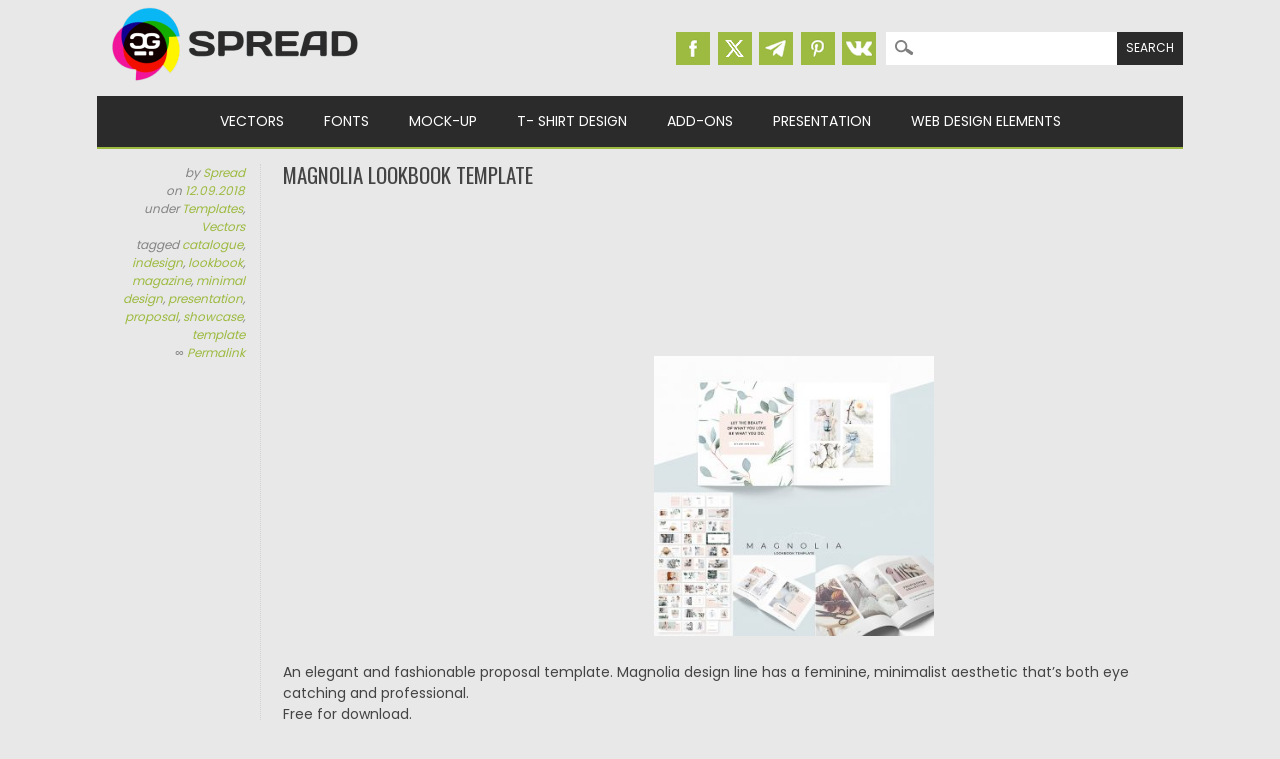

--- FILE ---
content_type: text/html; charset=UTF-8
request_url: https://cgispread.com/free-vectors/magnolia-lookbook-template/
body_size: 12132
content:
<!DOCTYPE html>
<html dir="ltr" lang="en-US" prefix="og: https://ogp.me/ns#">
<head>
<meta charset="UTF-8" />
<meta name="viewport" content="width=device-width, initial-scale=1" />
<meta name="msvalidate.01" content="8B11BE225BE49BAE8ED3C3255932C8CD" />
<title>Magnolia Lookbook Template | Free download</title>
<link rel="profile" href="http://gmpg.org/xfn/11" />
<link rel="icon" type="image/png" href="//cgispread.com/favicon.png">
<link rel="apple-touch-icon" sizes="144x144" href="/apple-touch-icon.png">
<link rel="icon" type="image/png" sizes="32x32" href="/favicon-32x32.png">
<link rel="icon" type="image/png" sizes="16x16" href="/favicon-16x16.png">
<link rel="manifest" href="/site.webmanifest">
<link rel="mask-icon" href="/safari-pinned-tab.svg" color="#5bbad5">
<meta name="theme-color" content="#ffffff">


<!-- Global site tag (gtag.js) - Google Analytics -->
<script async src="https://www.googletagmanager.com/gtag/js?id=UA-40446217-1"></script>
<script>
  window.dataLayer = window.dataLayer || [];
  function gtag(){dataLayer.push(arguments);}
  gtag('js', new Date());

  gtag('config', 'UA-40446217-1');
</script>



		<!-- All in One SEO 4.9.3 - aioseo.com -->
	<meta name="description" content="An elegant and fashionable proposal template. Magnolia design line has a feminine, minimalist aesthetic that&#039;s both eye catching and professional. Free for download. For personal use. File format: .indd for InDesign or other software. File size: 15 Mb." />
	<meta name="robots" content="max-image-preview:large" />
	<meta name="author" content="Spread"/>
	<meta name="keywords" content="catalogue,indesign,lookbook,magazine,minimal design,presentation,proposal,showcase,template" />
	<link rel="canonical" href="https://cgispread.com/free-vectors/magnolia-lookbook-template/" />
	<meta name="generator" content="All in One SEO (AIOSEO) 4.9.3" />
		<meta property="og:locale" content="en_US" />
		<meta property="og:site_name" content="CGIspread" />
		<meta property="og:type" content="article" />
		<meta property="og:title" content="Magnolia Lookbook Template | Free download" />
		<meta property="og:description" content="An elegant and fashionable proposal template. Magnolia design line has a feminine, minimalist aesthetic that&#039;s both eye catching and professional. Free for download. For personal use. File format: .indd for InDesign or other software. File size: 15 Mb." />
		<meta property="og:url" content="https://cgispread.com/free-vectors/magnolia-lookbook-template/" />
		<meta property="fb:admins" content="686260194729402" />
		<meta property="og:image" content="https://cgispread.com/wp-content/uploads/2018/09/Magnolia-Lookbook-Template.jpg" />
		<meta property="og:image:secure_url" content="https://cgispread.com/wp-content/uploads/2018/09/Magnolia-Lookbook-Template.jpg" />
		<meta property="og:image:width" content="1200" />
		<meta property="og:image:height" content="1200" />
		<meta property="article:published_time" content="2018-09-12T17:52:57+00:00" />
		<meta property="article:modified_time" content="2018-09-12T17:52:57+00:00" />
		<meta property="article:publisher" content="https://www.facebook.com/cgispread" />
		<meta name="twitter:card" content="summary_large_image" />
		<meta name="twitter:site" content="@CGI_spread" />
		<meta name="twitter:title" content="Magnolia Lookbook Template | Free download" />
		<meta name="twitter:description" content="An elegant and fashionable proposal template. Magnolia design line has a feminine, minimalist aesthetic that&#039;s both eye catching and professional. Free for download. For personal use. File format: .indd for InDesign or other software. File size: 15 Mb." />
		<meta name="twitter:image" content="https://cgispread.com/wp-content/uploads/2018/09/Magnolia-Lookbook-Template.jpg" />
		<script type="application/ld+json" class="aioseo-schema">
			{"@context":"https:\/\/schema.org","@graph":[{"@type":"Article","@id":"https:\/\/cgispread.com\/free-vectors\/magnolia-lookbook-template\/#article","name":"Magnolia Lookbook Template | Free download","headline":"Magnolia Lookbook Template","author":{"@id":"https:\/\/cgispread.com\/author\/alice\/#author"},"publisher":{"@id":"https:\/\/cgispread.com\/#organization"},"image":{"@type":"ImageObject","url":"https:\/\/cgispread.com\/wp-content\/uploads\/2018\/09\/Magnolia-Lookbook-Template.jpg","width":1200,"height":1200},"datePublished":"2018-09-12T19:52:57+02:00","dateModified":"2018-09-12T19:52:57+02:00","inLanguage":"en-US","mainEntityOfPage":{"@id":"https:\/\/cgispread.com\/free-vectors\/magnolia-lookbook-template\/#webpage"},"isPartOf":{"@id":"https:\/\/cgispread.com\/free-vectors\/magnolia-lookbook-template\/#webpage"},"articleSection":"Templates, Vectors, catalogue, indesign, lookbook, magazine, minimal design, presentation, proposal, showcase, template"},{"@type":"BreadcrumbList","@id":"https:\/\/cgispread.com\/free-vectors\/magnolia-lookbook-template\/#breadcrumblist","itemListElement":[{"@type":"ListItem","@id":"https:\/\/cgispread.com#listItem","position":1,"name":"Home","item":"https:\/\/cgispread.com","nextItem":{"@type":"ListItem","@id":"https:\/\/cgispread.com\/category\/free-vectors\/#listItem","name":"Vectors"}},{"@type":"ListItem","@id":"https:\/\/cgispread.com\/category\/free-vectors\/#listItem","position":2,"name":"Vectors","item":"https:\/\/cgispread.com\/category\/free-vectors\/","nextItem":{"@type":"ListItem","@id":"https:\/\/cgispread.com\/category\/free-vectors\/templates\/#listItem","name":"Templates"},"previousItem":{"@type":"ListItem","@id":"https:\/\/cgispread.com#listItem","name":"Home"}},{"@type":"ListItem","@id":"https:\/\/cgispread.com\/category\/free-vectors\/templates\/#listItem","position":3,"name":"Templates","item":"https:\/\/cgispread.com\/category\/free-vectors\/templates\/","nextItem":{"@type":"ListItem","@id":"https:\/\/cgispread.com\/free-vectors\/magnolia-lookbook-template\/#listItem","name":"Magnolia Lookbook Template"},"previousItem":{"@type":"ListItem","@id":"https:\/\/cgispread.com\/category\/free-vectors\/#listItem","name":"Vectors"}},{"@type":"ListItem","@id":"https:\/\/cgispread.com\/free-vectors\/magnolia-lookbook-template\/#listItem","position":4,"name":"Magnolia Lookbook Template","previousItem":{"@type":"ListItem","@id":"https:\/\/cgispread.com\/category\/free-vectors\/templates\/#listItem","name":"Templates"}}]},{"@type":"Organization","@id":"https:\/\/cgispread.com\/#organization","name":"CGIspread","description":"Free Vectors, Stock images, Clipart, Backgrounds","url":"https:\/\/cgispread.com\/","foundingDate":"2013-05-01","logo":{"@type":"ImageObject","url":"https:\/\/cgispread.com\/wp-content\/uploads\/2015\/09\/mobile_logo.png","@id":"https:\/\/cgispread.com\/free-vectors\/magnolia-lookbook-template\/#organizationLogo","width":250,"height":81,"caption":"Free Vectors, Free stock images, Clipart, Backgrounds"},"image":{"@id":"https:\/\/cgispread.com\/free-vectors\/magnolia-lookbook-template\/#organizationLogo"},"sameAs":["https:\/\/www.pinterest.com\/cgispread1\/"]},{"@type":"Person","@id":"https:\/\/cgispread.com\/author\/alice\/#author","url":"https:\/\/cgispread.com\/author\/alice\/","name":"Spread","image":{"@type":"ImageObject","@id":"https:\/\/cgispread.com\/free-vectors\/magnolia-lookbook-template\/#authorImage","url":"https:\/\/secure.gravatar.com\/avatar\/31c78916d7414a2208c9f5827051718024a3d7c08bcdff069e483cd4ab5320d4?s=96&d=retro&r=g","width":96,"height":96,"caption":"Spread"}},{"@type":"WebPage","@id":"https:\/\/cgispread.com\/free-vectors\/magnolia-lookbook-template\/#webpage","url":"https:\/\/cgispread.com\/free-vectors\/magnolia-lookbook-template\/","name":"Magnolia Lookbook Template | Free download","description":"An elegant and fashionable proposal template. Magnolia design line has a feminine, minimalist aesthetic that's both eye catching and professional. Free for download. For personal use. File format: .indd for InDesign or other software. File size: 15 Mb.","inLanguage":"en-US","isPartOf":{"@id":"https:\/\/cgispread.com\/#website"},"breadcrumb":{"@id":"https:\/\/cgispread.com\/free-vectors\/magnolia-lookbook-template\/#breadcrumblist"},"author":{"@id":"https:\/\/cgispread.com\/author\/alice\/#author"},"creator":{"@id":"https:\/\/cgispread.com\/author\/alice\/#author"},"image":{"@type":"ImageObject","url":"https:\/\/cgispread.com\/wp-content\/uploads\/2018\/09\/Magnolia-Lookbook-Template.jpg","@id":"https:\/\/cgispread.com\/free-vectors\/magnolia-lookbook-template\/#mainImage","width":1200,"height":1200},"primaryImageOfPage":{"@id":"https:\/\/cgispread.com\/free-vectors\/magnolia-lookbook-template\/#mainImage"},"datePublished":"2018-09-12T19:52:57+02:00","dateModified":"2018-09-12T19:52:57+02:00"},{"@type":"WebSite","@id":"https:\/\/cgispread.com\/#website","url":"https:\/\/cgispread.com\/","name":"CGIspread","description":"Free Vectors, Stock images, Clipart, Backgrounds","inLanguage":"en-US","publisher":{"@id":"https:\/\/cgispread.com\/#organization"}}]}
		</script>
		<!-- All in One SEO -->

<link rel="alternate" type="application/rss+xml" title="CGIspread &raquo; Feed" href="https://cgispread.com/feed/" />
<script id="wpp-js" src="https://cgispread.com/wp-content/plugins/wordpress-popular-posts/assets/js/wpp.min.js?ver=7.3.6" data-sampling="1" data-sampling-rate="20" data-api-url="https://cgispread.com/wp-json/wordpress-popular-posts" data-post-id="12430" data-token="db1eae3002" data-lang="0" data-debug="0"></script>
<style id='wp-img-auto-sizes-contain-inline-css'>
img:is([sizes=auto i],[sizes^="auto," i]){contain-intrinsic-size:3000px 1500px}
/*# sourceURL=wp-img-auto-sizes-contain-inline-css */
</style>
<style id='classic-theme-styles-inline-css'>
/*! This file is auto-generated */
.wp-block-button__link{color:#fff;background-color:#32373c;border-radius:9999px;box-shadow:none;text-decoration:none;padding:calc(.667em + 2px) calc(1.333em + 2px);font-size:1.125em}.wp-block-file__button{background:#32373c;color:#fff;text-decoration:none}
/*# sourceURL=/wp-includes/css/classic-themes.min.css */
</style>
<script src="https://cgispread.com/wp-content/plugins/related-posts-thumbnails/assets/js/front.min.js?ver=4.3.1" id="rpt_front_style-js"></script>
<script src="https://ajax.googleapis.com/ajax/libs/jquery/3.5.1/jquery.min.js?ver=3.5.1" id="jquery-js"></script>
<script src="https://cgispread.com/wp-content/plugins/related-posts-thumbnails/assets/js/lazy-load.js?ver=4.3.1" id="rpt-lazy-load-js"></script>
<link rel="https://api.w.org/" href="https://cgispread.com/wp-json/" /><link rel="alternate" title="JSON" type="application/json" href="https://cgispread.com/wp-json/wp/v2/posts/12430" /><meta name="generator" content="WordPress 6.9" />
<link rel='shortlink' href='https://cgispread.com/?p=12430' />
        <style>
            #related_posts_thumbnails li {
                border-right: 1px solid rgba(232,232,232,0);
                background-color: rgba(232,232,232,0)            }

            #related_posts_thumbnails li:hover {
                background-color: #EEEEEF;
            }

            .relpost_content {
                font-size: 12px;
                color: #444444;
            }

            .relpost-block-single {
                background-color: rgba(232,232,232,0);
                border-right: 1px solid rgba(232,232,232,0);
                border-left: 1px solid rgba(232,232,232,0);
                margin-right: -1px;
            }

            .relpost-block-single:hover {
                background-color: #EEEEEF;
            }
        </style>

                    <style id="wpp-loading-animation-styles">@-webkit-keyframes bgslide{from{background-position-x:0}to{background-position-x:-200%}}@keyframes bgslide{from{background-position-x:0}to{background-position-x:-200%}}.wpp-widget-block-placeholder,.wpp-shortcode-placeholder{margin:0 auto;width:60px;height:3px;background:#dd3737;background:linear-gradient(90deg,#dd3737 0%,#571313 10%,#dd3737 100%);background-size:200% auto;border-radius:3px;-webkit-animation:bgslide 1s infinite linear;animation:bgslide 1s infinite linear}</style>
            	<style>
		a, a:visited,
		#site-title a,
		nav#access .menu ul li a:hover,
		nav#access .menu ul li.current-menu-item a, 
		.nav ul li.current_page_item a, 
		nav#access .menu ul li.current_page_item a,
		#sidebar .widget-title,
		.slides .slide-title,
		.commentlist .vcard cite.fn a,
		.commentlist .comment-meta a:hover,
		.post_content ul li:before,
		.post_content ol li:before,
		.colortxt,
		.commentlist .bypostauthor > article > footer > .vcard cite.fn { 
			color: #9dbb41;
		}

		#sidebar {
			border-top: 2px solid #9dbb41;
		}
		
		#search-box-wrap,
		#social-media a,
		#search-icon,
		.go-button a,
		.go-button a:visited,
		.grnbar,
		.pagination a:hover,
		.pagination .current,
		#respond #submit {
			background-color: #9dbb41;
		}
		
		.post_content pre { 
			border-left-color: #9dbb41;
		}
	</style>
<style id="custom-background-css">
body.custom-background { background-color: #e8e8e8; }
</style>
	
<link rel="stylesheet" type="text/css" href="//cgispread.com/wp-content/themes/magazino/style.adp.min.css" />
<link rel="preconnect" href="https://fonts.gstatic.com">
<link rel="preload" href="https://fonts.googleapis.com/css2?family=Oswald:wght@400;700&family=Poppins:wght@400;700&display=swap" as="style">
<link rel="stylesheet" href="https://fonts.googleapis.com/css2?family=Oswald:wght@400;700&family=Poppins:wght@400;700&display=swap" media="print" onload="this.media='all'">

<link rel="preconnect"  href="https://googleads.g.doubleclick.net">
<link rel="preconnect"  href="https://www.google-analytics.com">
<!--Googel Auto Ads -->
<script data-ad-client="ca-pub-6457553136538541" async src="https://pagead2.googlesyndication.com/pagead/js/adsbygoogle.js"></script>


<style id='global-styles-inline-css'>
:root{--wp--preset--aspect-ratio--square: 1;--wp--preset--aspect-ratio--4-3: 4/3;--wp--preset--aspect-ratio--3-4: 3/4;--wp--preset--aspect-ratio--3-2: 3/2;--wp--preset--aspect-ratio--2-3: 2/3;--wp--preset--aspect-ratio--16-9: 16/9;--wp--preset--aspect-ratio--9-16: 9/16;--wp--preset--color--black: #000000;--wp--preset--color--cyan-bluish-gray: #abb8c3;--wp--preset--color--white: #ffffff;--wp--preset--color--pale-pink: #f78da7;--wp--preset--color--vivid-red: #cf2e2e;--wp--preset--color--luminous-vivid-orange: #ff6900;--wp--preset--color--luminous-vivid-amber: #fcb900;--wp--preset--color--light-green-cyan: #7bdcb5;--wp--preset--color--vivid-green-cyan: #00d084;--wp--preset--color--pale-cyan-blue: #8ed1fc;--wp--preset--color--vivid-cyan-blue: #0693e3;--wp--preset--color--vivid-purple: #9b51e0;--wp--preset--gradient--vivid-cyan-blue-to-vivid-purple: linear-gradient(135deg,rgb(6,147,227) 0%,rgb(155,81,224) 100%);--wp--preset--gradient--light-green-cyan-to-vivid-green-cyan: linear-gradient(135deg,rgb(122,220,180) 0%,rgb(0,208,130) 100%);--wp--preset--gradient--luminous-vivid-amber-to-luminous-vivid-orange: linear-gradient(135deg,rgb(252,185,0) 0%,rgb(255,105,0) 100%);--wp--preset--gradient--luminous-vivid-orange-to-vivid-red: linear-gradient(135deg,rgb(255,105,0) 0%,rgb(207,46,46) 100%);--wp--preset--gradient--very-light-gray-to-cyan-bluish-gray: linear-gradient(135deg,rgb(238,238,238) 0%,rgb(169,184,195) 100%);--wp--preset--gradient--cool-to-warm-spectrum: linear-gradient(135deg,rgb(74,234,220) 0%,rgb(151,120,209) 20%,rgb(207,42,186) 40%,rgb(238,44,130) 60%,rgb(251,105,98) 80%,rgb(254,248,76) 100%);--wp--preset--gradient--blush-light-purple: linear-gradient(135deg,rgb(255,206,236) 0%,rgb(152,150,240) 100%);--wp--preset--gradient--blush-bordeaux: linear-gradient(135deg,rgb(254,205,165) 0%,rgb(254,45,45) 50%,rgb(107,0,62) 100%);--wp--preset--gradient--luminous-dusk: linear-gradient(135deg,rgb(255,203,112) 0%,rgb(199,81,192) 50%,rgb(65,88,208) 100%);--wp--preset--gradient--pale-ocean: linear-gradient(135deg,rgb(255,245,203) 0%,rgb(182,227,212) 50%,rgb(51,167,181) 100%);--wp--preset--gradient--electric-grass: linear-gradient(135deg,rgb(202,248,128) 0%,rgb(113,206,126) 100%);--wp--preset--gradient--midnight: linear-gradient(135deg,rgb(2,3,129) 0%,rgb(40,116,252) 100%);--wp--preset--font-size--small: 13px;--wp--preset--font-size--medium: 20px;--wp--preset--font-size--large: 36px;--wp--preset--font-size--x-large: 42px;--wp--preset--spacing--20: 0.44rem;--wp--preset--spacing--30: 0.67rem;--wp--preset--spacing--40: 1rem;--wp--preset--spacing--50: 1.5rem;--wp--preset--spacing--60: 2.25rem;--wp--preset--spacing--70: 3.38rem;--wp--preset--spacing--80: 5.06rem;--wp--preset--shadow--natural: 6px 6px 9px rgba(0, 0, 0, 0.2);--wp--preset--shadow--deep: 12px 12px 50px rgba(0, 0, 0, 0.4);--wp--preset--shadow--sharp: 6px 6px 0px rgba(0, 0, 0, 0.2);--wp--preset--shadow--outlined: 6px 6px 0px -3px rgb(255, 255, 255), 6px 6px rgb(0, 0, 0);--wp--preset--shadow--crisp: 6px 6px 0px rgb(0, 0, 0);}:where(.is-layout-flex){gap: 0.5em;}:where(.is-layout-grid){gap: 0.5em;}body .is-layout-flex{display: flex;}.is-layout-flex{flex-wrap: wrap;align-items: center;}.is-layout-flex > :is(*, div){margin: 0;}body .is-layout-grid{display: grid;}.is-layout-grid > :is(*, div){margin: 0;}:where(.wp-block-columns.is-layout-flex){gap: 2em;}:where(.wp-block-columns.is-layout-grid){gap: 2em;}:where(.wp-block-post-template.is-layout-flex){gap: 1.25em;}:where(.wp-block-post-template.is-layout-grid){gap: 1.25em;}.has-black-color{color: var(--wp--preset--color--black) !important;}.has-cyan-bluish-gray-color{color: var(--wp--preset--color--cyan-bluish-gray) !important;}.has-white-color{color: var(--wp--preset--color--white) !important;}.has-pale-pink-color{color: var(--wp--preset--color--pale-pink) !important;}.has-vivid-red-color{color: var(--wp--preset--color--vivid-red) !important;}.has-luminous-vivid-orange-color{color: var(--wp--preset--color--luminous-vivid-orange) !important;}.has-luminous-vivid-amber-color{color: var(--wp--preset--color--luminous-vivid-amber) !important;}.has-light-green-cyan-color{color: var(--wp--preset--color--light-green-cyan) !important;}.has-vivid-green-cyan-color{color: var(--wp--preset--color--vivid-green-cyan) !important;}.has-pale-cyan-blue-color{color: var(--wp--preset--color--pale-cyan-blue) !important;}.has-vivid-cyan-blue-color{color: var(--wp--preset--color--vivid-cyan-blue) !important;}.has-vivid-purple-color{color: var(--wp--preset--color--vivid-purple) !important;}.has-black-background-color{background-color: var(--wp--preset--color--black) !important;}.has-cyan-bluish-gray-background-color{background-color: var(--wp--preset--color--cyan-bluish-gray) !important;}.has-white-background-color{background-color: var(--wp--preset--color--white) !important;}.has-pale-pink-background-color{background-color: var(--wp--preset--color--pale-pink) !important;}.has-vivid-red-background-color{background-color: var(--wp--preset--color--vivid-red) !important;}.has-luminous-vivid-orange-background-color{background-color: var(--wp--preset--color--luminous-vivid-orange) !important;}.has-luminous-vivid-amber-background-color{background-color: var(--wp--preset--color--luminous-vivid-amber) !important;}.has-light-green-cyan-background-color{background-color: var(--wp--preset--color--light-green-cyan) !important;}.has-vivid-green-cyan-background-color{background-color: var(--wp--preset--color--vivid-green-cyan) !important;}.has-pale-cyan-blue-background-color{background-color: var(--wp--preset--color--pale-cyan-blue) !important;}.has-vivid-cyan-blue-background-color{background-color: var(--wp--preset--color--vivid-cyan-blue) !important;}.has-vivid-purple-background-color{background-color: var(--wp--preset--color--vivid-purple) !important;}.has-black-border-color{border-color: var(--wp--preset--color--black) !important;}.has-cyan-bluish-gray-border-color{border-color: var(--wp--preset--color--cyan-bluish-gray) !important;}.has-white-border-color{border-color: var(--wp--preset--color--white) !important;}.has-pale-pink-border-color{border-color: var(--wp--preset--color--pale-pink) !important;}.has-vivid-red-border-color{border-color: var(--wp--preset--color--vivid-red) !important;}.has-luminous-vivid-orange-border-color{border-color: var(--wp--preset--color--luminous-vivid-orange) !important;}.has-luminous-vivid-amber-border-color{border-color: var(--wp--preset--color--luminous-vivid-amber) !important;}.has-light-green-cyan-border-color{border-color: var(--wp--preset--color--light-green-cyan) !important;}.has-vivid-green-cyan-border-color{border-color: var(--wp--preset--color--vivid-green-cyan) !important;}.has-pale-cyan-blue-border-color{border-color: var(--wp--preset--color--pale-cyan-blue) !important;}.has-vivid-cyan-blue-border-color{border-color: var(--wp--preset--color--vivid-cyan-blue) !important;}.has-vivid-purple-border-color{border-color: var(--wp--preset--color--vivid-purple) !important;}.has-vivid-cyan-blue-to-vivid-purple-gradient-background{background: var(--wp--preset--gradient--vivid-cyan-blue-to-vivid-purple) !important;}.has-light-green-cyan-to-vivid-green-cyan-gradient-background{background: var(--wp--preset--gradient--light-green-cyan-to-vivid-green-cyan) !important;}.has-luminous-vivid-amber-to-luminous-vivid-orange-gradient-background{background: var(--wp--preset--gradient--luminous-vivid-amber-to-luminous-vivid-orange) !important;}.has-luminous-vivid-orange-to-vivid-red-gradient-background{background: var(--wp--preset--gradient--luminous-vivid-orange-to-vivid-red) !important;}.has-very-light-gray-to-cyan-bluish-gray-gradient-background{background: var(--wp--preset--gradient--very-light-gray-to-cyan-bluish-gray) !important;}.has-cool-to-warm-spectrum-gradient-background{background: var(--wp--preset--gradient--cool-to-warm-spectrum) !important;}.has-blush-light-purple-gradient-background{background: var(--wp--preset--gradient--blush-light-purple) !important;}.has-blush-bordeaux-gradient-background{background: var(--wp--preset--gradient--blush-bordeaux) !important;}.has-luminous-dusk-gradient-background{background: var(--wp--preset--gradient--luminous-dusk) !important;}.has-pale-ocean-gradient-background{background: var(--wp--preset--gradient--pale-ocean) !important;}.has-electric-grass-gradient-background{background: var(--wp--preset--gradient--electric-grass) !important;}.has-midnight-gradient-background{background: var(--wp--preset--gradient--midnight) !important;}.has-small-font-size{font-size: var(--wp--preset--font-size--small) !important;}.has-medium-font-size{font-size: var(--wp--preset--font-size--medium) !important;}.has-large-font-size{font-size: var(--wp--preset--font-size--large) !important;}.has-x-large-font-size{font-size: var(--wp--preset--font-size--x-large) !important;}
/*# sourceURL=global-styles-inline-css */
</style>
</head>

<body class="wp-singular post-template-default single single-post postid-12430 single-format-standard custom-background wp-theme-magazino">


<div id="container">


	<header id="branding">
	
      	<div id="inner-header" class="clearfix">
		
			<div id="site-heading">
								<div id="site-logo"><a href="https://cgispread.com/" title="CGIspread" rel="home"><img width="278" height="90" src="https://cgispread.com/wp-content/uploads/2015/10/logo.png" alt="CGIspread" /></a></div>
								
			</div>

			<div id="search-box-wrap1">
			
					<div id="search-box">
					
						<div id="social-media">
												<a href="https://www.facebook.com/cgispread" class="social-fb" title="Facebook | CGIspread"></a>
												
												<a href="https://twitter.com/CGI_spread" class="social-tw" title="Twitter | CGIspread"></a>
												
												<a href="https://t.me/cgispread" class="social-gp" title="Telegram | CGIspread"></a>
												
												<a href="https://www.pinterest.com/cgispread1/" class="social-pi" title="Pinterest | CGIspread"></a>
												
												<a href="http://vk.com/cgispread" class="social-vk" title="Vk.com | CGIspread"></a>
						
						</div>
						
						<form role="search" method="get" id="searchform" class="searchform" action="https://cgispread.com/">
				<div>
					<label class="screen-reader-text" for="s">Search for:</label>
					<input type="text" value="" name="s" id="s" />
					<input type="submit" id="searchsubmit" value="Search" />
				</div>
			</form>						
					</div>
							
			</div>
	 
		</div>
		
		<div id="MainTitle">
				</div>

		<nav id="access">
		<!--	<h2 class="assistive-text section-heading">Main menu</h2>   -->

			<div class="skip-link screen-reader-text"><a href="#content" title="Skip to content">Skip to content</a></div>
	
			<input type="checkbox" class="toggle-nav" id="toggle-nav">
			<div class="mobile-bar">
			  <label for="toggle-nav"><span></span></label>
			</div>
			
			<div class="menu"><ul id="menu-main-menu" class="menu"><li id="menu-item-221" class="menu-item menu-item-type-taxonomy menu-item-object-category current-post-ancestor current-menu-parent current-post-parent menu-item-has-children menu-item-221"><a href="https://cgispread.com/category/free-vectors/">Vectors</a>
<ul class="sub-menu">
	<li id="menu-item-4989" class="menu-item menu-item-type-taxonomy menu-item-object-category menu-item-4989"><a href="https://cgispread.com/category/free-vectors/backgrounds/">Patterns &amp; Textures</a></li>
	<li id="menu-item-4990" class="menu-item menu-item-type-taxonomy menu-item-object-category menu-item-4990"><a href="https://cgispread.com/category/free-vectors/illustrations/">Illustrations</a></li>
	<li id="menu-item-13507" class="menu-item menu-item-type-taxonomy menu-item-object-category menu-item-13507"><a href="https://cgispread.com/category/free-vectors/ornaments/">Silhouettes &amp; Ornaments</a></li>
	<li id="menu-item-4988" class="menu-item menu-item-type-taxonomy menu-item-object-category menu-item-4988"><a href="https://cgispread.com/category/free-vectors/design-elements/">Printables &#038; Paper Crafts</a></li>
	<li id="menu-item-238" class="menu-item menu-item-type-taxonomy menu-item-object-category menu-item-238"><a href="https://cgispread.com/category/free-vectors/vector-frames/">Decorative Elements</a></li>
	<li id="menu-item-918" class="menu-item menu-item-type-taxonomy menu-item-object-category menu-item-918"><a href="https://cgispread.com/category/free-vectors/ornaments/">Ornaments &#038; Borders</a></li>
	<li id="menu-item-793" class="menu-item menu-item-type-taxonomy menu-item-object-category menu-item-793"><a href="https://cgispread.com/category/free-vectors/postcards/">Greeting Cards &amp; Postcards</a></li>
	<li id="menu-item-4992" class="menu-item menu-item-type-taxonomy menu-item-object-category menu-item-4992"><a href="https://cgispread.com/category/free-vectors/logo/">Logo &amp; Icons</a></li>
	<li id="menu-item-4991" class="menu-item menu-item-type-taxonomy menu-item-object-category current-post-ancestor current-menu-parent current-post-parent menu-item-4991"><a href="https://cgispread.com/category/free-vectors/templates/">Templates</a></li>
	<li id="menu-item-1158" class="menu-item menu-item-type-taxonomy menu-item-object-category menu-item-1158"><a href="https://cgispread.com/category/free-vectors/christmas-new-year/">Christmas &amp; New Year</a></li>
	<li id="menu-item-5009" class="menu-item menu-item-type-taxonomy menu-item-object-category menu-item-5009"><a href="https://cgispread.com/category/free-vectors/wedding/">Wedding</a></li>
</ul>
</li>
<li id="menu-item-6144" class="menu-item menu-item-type-taxonomy menu-item-object-category menu-item-has-children menu-item-6144"><a href="https://cgispread.com/category/fonts/">Fonts</a>
<ul class="sub-menu">
	<li id="menu-item-12868" class="menu-item menu-item-type-taxonomy menu-item-object-category menu-item-12868"><a href="https://cgispread.com/category/fonts/calligraphy/">Calligraphic</a></li>
	<li id="menu-item-12869" class="menu-item menu-item-type-taxonomy menu-item-object-category menu-item-12869"><a href="https://cgispread.com/category/fonts/cyrillic/">Cyrillic</a></li>
	<li id="menu-item-12870" class="menu-item menu-item-type-taxonomy menu-item-object-category menu-item-12870"><a href="https://cgispread.com/category/fonts/decorative/">Decorative</a></li>
	<li id="menu-item-12871" class="menu-item menu-item-type-taxonomy menu-item-object-category menu-item-12871"><a href="https://cgispread.com/category/fonts/retrofont/">Retro</a></li>
</ul>
</li>
<li id="menu-item-6145" class="menu-item menu-item-type-taxonomy menu-item-object-category menu-item-6145"><a href="https://cgispread.com/category/mockup/">Mock-up</a></li>
<li id="menu-item-5839" class="menu-item menu-item-type-taxonomy menu-item-object-category menu-item-5839"><a href="https://cgispread.com/category/free-vectors/tshirt/">T- Shirt Design</a></li>
<li id="menu-item-7189" class="menu-item menu-item-type-taxonomy menu-item-object-category menu-item-has-children menu-item-7189"><a href="https://cgispread.com/category/addons/">Add-Ons</a>
<ul class="sub-menu">
	<li id="menu-item-12866" class="menu-item menu-item-type-taxonomy menu-item-object-category menu-item-12866"><a href="https://cgispread.com/category/addons/lightroom/">Lightroom Presets</a></li>
	<li id="menu-item-12867" class="menu-item menu-item-type-taxonomy menu-item-object-category menu-item-12867"><a href="https://cgispread.com/category/addons/actions/">Photoshop Actions</a></li>
	<li id="menu-item-13509" class="menu-item menu-item-type-taxonomy menu-item-object-category menu-item-13509"><a href="https://cgispread.com/category/addons/brush/">Brushes</a></li>
</ul>
</li>
<li id="menu-item-13503" class="menu-item menu-item-type-taxonomy menu-item-object-category menu-item-has-children menu-item-13503"><a href="https://cgispread.com/category/presentation/">Presentation</a>
<ul class="sub-menu">
	<li id="menu-item-13504" class="menu-item menu-item-type-taxonomy menu-item-object-category menu-item-13504"><a href="https://cgispread.com/category/presentation/keynote/">Keynote Presentation</a></li>
	<li id="menu-item-13505" class="menu-item menu-item-type-taxonomy menu-item-object-category menu-item-13505"><a href="https://cgispread.com/category/presentation/powerpoint/">Powerpoint Presentation</a></li>
	<li id="menu-item-14735" class="menu-item menu-item-type-taxonomy menu-item-object-category menu-item-14735"><a href="https://cgispread.com/category/presentation/gslide/">Google Slides</a></li>
	<li id="menu-item-14736" class="menu-item menu-item-type-taxonomy menu-item-object-category menu-item-14736"><a href="https://cgispread.com/category/presentation/magazine/">Magazines</a></li>
	<li id="menu-item-14737" class="menu-item menu-item-type-taxonomy menu-item-object-category menu-item-14737"><a href="https://cgispread.com/category/presentation/resume/">Resumes</a></li>
</ul>
</li>
<li id="menu-item-13508" class="menu-item menu-item-type-taxonomy menu-item-object-category menu-item-has-children menu-item-13508"><a href="https://cgispread.com/category/webdesign/">Web Design Elements</a>
<ul class="sub-menu">
	<li id="menu-item-15892" class="menu-item menu-item-type-taxonomy menu-item-object-category menu-item-15892"><a href="https://cgispread.com/category/webdesign/socialmedia/">Social Media Templates</a></li>
	<li id="menu-item-15891" class="menu-item menu-item-type-taxonomy menu-item-object-category menu-item-15891"><a href="https://cgispread.com/category/webdesign/website/">Websites</a></li>
</ul>
</li>
</ul></div>
		</nav><!-- #access -->

	<div class="grnbar"></div>
	
	</header><!-- #branding -->
    <div id="content" class="clearfix">
        
        <div id="main" class="clearfix" role="main">

			
				<div class="single-meta">
	<div><span class="sep"> by </span> <span class="author vcard"><a class="url fn n" href="https://cgispread.com/author/alice/" title="View all posts by Spread" rel="author">Spread</a></span></div>
	
	<div><span class="sep">on </span><a href="https://cgispread.com/free-vectors/magnolia-lookbook-template/" title="19:52" rel="bookmark"><time class="entry-date" title="2018-09-12T19:52:57+02:00" datetime="2018-09-12T19:52:57+02:00">12.09.2018</time></a></div>	
	
	<div>under <span> <a href="https://cgispread.com/category/free-vectors/templates/" rel="tag">Templates</a>, <a href="https://cgispread.com/category/free-vectors/" rel="tag">Vectors</a> </span>	</div>
	
	<div>tagged <a href="https://cgispread.com/tag/catalogue/" rel="tag">catalogue</a>, <a href="https://cgispread.com/tag/indesign/" rel="tag">indesign</a>, <a href="https://cgispread.com/tag/lookbook/" rel="tag">lookbook</a>, <a href="https://cgispread.com/tag/magazine/" rel="tag">magazine</a>, <a href="https://cgispread.com/tag/minimal-design/" rel="tag">minimal design</a>, <a href="https://cgispread.com/tag/presentation/" rel="tag">presentation</a>, <a href="https://cgispread.com/tag/proposal/" rel="tag">proposal</a>, <a href="https://cgispread.com/tag/showcase/" rel="tag">showcase</a>, <a href="https://cgispread.com/tag/template/" rel="tag">template</a>	</div>
	
	<div>&#8734; <a href="https://cgispread.com/free-vectors/magnolia-lookbook-template/" title="Permalink to Magnolia Lookbook Template" rel="bookmark">Permalink</a>	</div>
	
	<div>
			</div>
</div>

<article id="post-12430" class="single-pad post-12430 post type-post status-publish format-standard has-post-thumbnail hentry category-templates category-free-vectors tag-catalogue tag-indesign tag-lookbook tag-magazine tag-minimal-design tag-presentation tag-proposal tag-showcase tag-template">


	<header class="entry-header">
		<h1 class="entry-title">Magnolia Lookbook Template</h1>
	</header><!-- .entry-header -->

			<!-- SIngle_text -->
			<ins class="adsbygoogle top-hor-adp-banner"
				style="display:inline-block;min-width:240px;max-width:900px;width:100%;height:120px"
				data-ad-client="ca-pub-6457553136538541"
				data-ad-slot="2004892118"></ins>
			<script>
				(adsbygoogle = window.adsbygoogle || []).push({});
			</script>

	<div class="entry-content post_content">
	
		<div class="google_adsense_picture">					
			<!-- Picture_main -->
			<ins class="adsbygoogle"
				style="display:inline-block;width:336px;height:280px"
				data-ad-client="ca-pub-6457553136538541"
				data-ad-slot="2039710116"></ins>
 			<script>
			(adsbygoogle = window.adsbygoogle || []).push({});
			</script>
		</div>
				
		<div class="inner-content">
			
				<p><a href="https://cgispread.com/wp-content/uploads/2018/09/Magnolia-Lookbook-Template.jpg" data-lightbox="image" title="Magnolia Lookbook Template"><img fetchpriority="high" decoding="async" src="https://cgispread.com/wp-content/uploads/2018/09/Magnolia-Lookbook-Template-327x327.jpg" alt="" width="327" height="327" class="alignnone size-medium wp-image-12431" srcset="https://cgispread.com/wp-content/uploads/2018/09/Magnolia-Lookbook-Template-327x327.jpg 327w, https://cgispread.com/wp-content/uploads/2018/09/Magnolia-Lookbook-Template-80x80.jpg 80w, https://cgispread.com/wp-content/uploads/2018/09/Magnolia-Lookbook-Template-768x768.jpg 768w, https://cgispread.com/wp-content/uploads/2018/09/Magnolia-Lookbook-Template-1030x1030.jpg 1030w, https://cgispread.com/wp-content/uploads/2018/09/Magnolia-Lookbook-Template-60x60.jpg 60w, https://cgispread.com/wp-content/uploads/2018/09/Magnolia-Lookbook-Template.jpg 1200w" sizes="(max-width: 327px) 100vw, 327px" /></a><br />
An elegant and fashionable proposal template. Magnolia design line has a feminine, minimalist aesthetic that&#8217;s both eye catching and professional.<br />
Free for download.<br />
For personal use.<br />
<b>File format:</b> .indd for InDesign or other software.<br />
<b>File size:</b> 15 Mb.</p>

			<div class="tags_in_posts">	
				<b>Tags: </b><a href="https://cgispread.com/tag/catalogue/" rel="tag">catalogue</a>, <a href="https://cgispread.com/tag/indesign/" rel="tag">indesign</a>, <a href="https://cgispread.com/tag/lookbook/" rel="tag">lookbook</a>, <a href="https://cgispread.com/tag/magazine/" rel="tag">magazine</a>, <a href="https://cgispread.com/tag/minimal-design/" rel="tag">minimal design</a>, <a href="https://cgispread.com/tag/presentation/" rel="tag">presentation</a>, <a href="https://cgispread.com/tag/proposal/" rel="tag">proposal</a>, <a href="https://cgispread.com/tag/showcase/" rel="tag">showcase</a>, <a href="https://cgispread.com/tag/template/" rel="tag">template</a>.			</div>	
					
		</div>
			
		<div class="Socials_share">
	
			<!-- Twitter -->
			<a class="share-tw" href="https://twitter.com/share?CGIspread-https://cgispread.com/free-vectors/magnolia-lookbook-template/&amp;text=Magnolia Lookbook Template&amp;hashtags=catalogue,indesign,lookbook,magazine,minimal design,presentation,proposal,showcase,template," title="Share on Twitter" target="_blank" rel="noopener">
			<!--<img src="//cgispread.com/wp-content/uploads/2015/09/twitter-e1443022340723.png" alt="Twitter" /> -->
			</a>
		
			<!-- Facebook -->
			<a class="share-fb" href="http://www.facebook.com/sharer.php?u=https://cgispread.com/free-vectors/magnolia-lookbook-template/" title="Share on Facebook" target="_blank" rel="noopener">
			<!--<img src="//cgispread.com/wp-content/uploads/2015/09/facebook-e1443022309288.png" alt="Facebook" /> -->
			</a>
		
			<!-- Google+ -->
			<!--<a class="share-gp" href="https://plus.google.com/share?url=<?php// echo get_permalink( $post->ID ); ?>" title="Share on Google+" target="_blank"> -->
			<!--</a> -->
			
			<!-- Vk -->
			<a class="share-vk" href="http://vk.com/share.php?url=https://cgispread.com/free-vectors/magnolia-lookbook-template/" title="Share on VK" target="_blank" rel="noopener">
			<!--<img src="//cgispread.com/wp-content/uploads/2015/09/google-e1443022324225.png" alt="Google" /> -->
			</a>
			
			<!-- Pinterest -->
			<a class="share-pi" title="Share on Pinterest" href='javascript:void((function()%7Bvar%20e=document.createElement(&apos;script&apos;);e.setAttribute(&apos;type&apos;,&apos;text/javascript&apos;);e.setAttribute(&apos;charset&apos;,&apos;UTF-8&apos;);e.setAttribute(&apos;src&apos;,&apos;https://assets.pinterest.com/js/pinmarklet.js?r=&apos;+Math.random()*99999999);document.body.appendChild(e)%7D)());'>
			</a>
			<!--<img src="//cgispread.com/wp-content/uploads/2015/09/pinterest-e1443022333720.png" alt="Pinterest" /> -->

			<a class="dwn-button" href="https://www23.zippyshare.com/v/lz3a6BUF/file.html " rel="nofollow noopener" title="Download" target="_blank">
			<!-- <img src="/wp-content/uploads/2015/09/download_icon_circle_01-e1443028359637.png" alt="Download"> --></a><!-- DOWNLOAD BUTTON -->
	
		</div>

			<!-- Bottom_post -->
			<ins class="adsbygoogle bottom-hor-adp-banner"
				style="display:inline-block;min-width:240px;max-width:728px;width:100%;height:90px"
				data-ad-client="ca-pub-6457553136538541"
				data-ad-slot="1165079317"></ins>
			<script>
			(adsbygoogle = window.adsbygoogle || []).push({});
			</script>

		<div class="related_posts">
			<h2>Related posts:</h2>
		<!-- relpost-thumb-wrapper --><div class="relpost-thumb-wrapper"><!-- filter-class --><div class="relpost-thumb-container"><style>.relpost-block-single-image, .relpost-post-image { margin-bottom: 10px; }</style><!-- related_posts_thumbnails --><ul id="related_posts_thumbnails" style="list-style-type:none; list-style-position: inside; padding: 0; margin:0"><li ><a href="https://cgispread.com/webdesign/10-instagram-stories-templates-pack/"><img class="relpost-post-image lazy-load" alt="10 Instagram Stories Templates Pack" data-src="https://cgispread.com/wp-content/uploads/2019/03/10-Instagram-Stories-Templates-Pack-80x80.jpg" width="80" height="80" style="aspect-ratio:1/1"/></a><a href="https://cgispread.com/webdesign/10-instagram-stories-templates-pack/" class="relpost_content" style="width: 80px;height: 100px; font-family: Poppins, Arial; "><span class="rpth_list_content"><h2 class="relpost_card_title">10 Instagram Stories Templates Pack</h2></span></a></li><li ><a href="https://cgispread.com/free-vectors/wedding/watercolor-alphabet-a-z/"><img class="relpost-post-image lazy-load" alt="Watercolor wedding alphabet" data-src="https://cgispread.com/wp-content/uploads/2016/04/Watercolor-alphabet-A-Z-80x80.jpg" width="80" height="80" style="aspect-ratio:1/1"/></a><a href="https://cgispread.com/free-vectors/wedding/watercolor-alphabet-a-z/" class="relpost_content" style="width: 80px;height: 100px; font-family: Poppins, Arial; "><span class="rpth_list_content"><h2 class="relpost_card_title">Watercolor alphabet A Z</h2></span></a></li><li ><a href="https://cgispread.com/mockup/showcase-scene-creator/"><img class="relpost-post-image lazy-load" alt="Showcase Scene Creator" data-src="https://cgispread.com/wp-content/uploads/2020/04/Showcase-Scene-Creator-80x80.jpg" width="80" height="80" style="aspect-ratio:1/1"/></a><a href="https://cgispread.com/mockup/showcase-scene-creator/" class="relpost_content" style="width: 80px;height: 100px; font-family: Poppins, Arial; "><span class="rpth_list_content"><h2 class="relpost_card_title">Showcase Scene Creator</h2></span></a></li><li ><a href="https://cgispread.com/free-vectors/composition-grids-lettering-bundle/"><img class="relpost-post-image lazy-load" alt="Composition Grids Lettering Bundle" data-src="https://cgispread.com/wp-content/uploads/2019/06/Composition-Grids-Lettering-Bundle--80x80.jpg" width="80" height="80" style="aspect-ratio:1/1"/></a><a href="https://cgispread.com/free-vectors/composition-grids-lettering-bundle/" class="relpost_content" style="width: 80px;height: 100px; font-family: Poppins, Arial; "><span class="rpth_list_content"><h2 class="relpost_card_title">Composition Grids Lettering Bundle</h2></span></a></li><li ><a href="https://cgispread.com/free-vectors/vintage-collage-cut-outs-kit/"><img class="relpost-post-image lazy-load" alt="Vintage Collage Cut-Outs Kit" data-src="https://cgispread.com/wp-content/uploads/2022/07/Vintage-Collage-Cut-Outs-Kit-80x80.jpg" width="80" height="80" style="aspect-ratio:1/1"/></a><a href="https://cgispread.com/free-vectors/vintage-collage-cut-outs-kit/" class="relpost_content" style="width: 80px;height: 100px; font-family: Poppins, Arial; "><span class="rpth_list_content"><h2 class="relpost_card_title">Vintage Collage Cut-Outs Kit</h2></span></a></li><li ><a href="https://cgispread.com/free-vectors/50-modern-style-design-layout/"><img class="relpost-post-image lazy-load" alt="50 Modern Style Design Layout" data-src="https://cgispread.com/wp-content/uploads/2020/11/50-Modern-Style-Design-Layout-80x80.jpg" width="80" height="80" style="aspect-ratio:1/1"/></a><a href="https://cgispread.com/free-vectors/50-modern-style-design-layout/" class="relpost_content" style="width: 80px;height: 100px; font-family: Poppins, Arial; "><span class="rpth_list_content"><h2 class="relpost_card_title">50 Modern Style Design Layout</h2></span></a></li><li ><a href="https://cgispread.com/fonts/melon-mojito-font-with-bonus-vector/"><img class="relpost-post-image lazy-load" alt="Melon Mojito handwritten font" data-src="https://cgispread.com/wp-content/uploads/2016/07/Melon-mojito-font-with-bonus-vector-80x80.jpg" width="80" height="80" style="aspect-ratio:1/1"/></a><a href="https://cgispread.com/fonts/melon-mojito-font-with-bonus-vector/" class="relpost_content" style="width: 80px;height: 100px; font-family: Poppins, Arial; "><span class="rpth_list_content"><h2 class="relpost_card_title">Melon mojito font with bonus vector</h2></span></a></li><li ><a href="https://cgispread.com/free-vectors/stationery-branding-mockup/"><img class="relpost-post-image lazy-load" alt="Stationery mock-up collection" data-src="https://cgispread.com/wp-content/uploads/2016/10/Stationery-branding-mockup-80x80.jpg" width="80" height="80" style="aspect-ratio:1/1"/></a><a href="https://cgispread.com/free-vectors/stationery-branding-mockup/" class="relpost_content" style="width: 80px;height: 100px; font-family: Poppins, Arial; "><span class="rpth_list_content"><h2 class="relpost_card_title">Stationery branding mockup</h2></span></a></li></ul><!-- close related_posts_thumbnails --><div style="clear: both"></div></div><!-- close filter class --></div><!-- close relpost-thumb-wrapper -->	<!-- RELATED POST THUMBS -->
		</div>

		<div class="entry-meta">
			<span class="sep">Posted on </span><a href="https://cgispread.com/free-vectors/magnolia-lookbook-template/" title="19:52" rel="bookmark"><time class="entry-date published" datetime="2018-09-12T19:52:57+02:00">12.09.2018</time></a><span class="byline"> <span class="sep"> by </span> <span class="author vcard"><a class="url fn n" href="https://cgispread.com/author/alice/" title="View all posts by Spread" rel="author">Spread</a></span></span>		<p>	<span class="sep">Updated on </span><a href="https://cgispread.com/free-vectors/magnolia-lookbook-template/" title="7:52" rel="bookmark"><time class="entry-date updated" datetime="2018-09-12T19:52:57+02:00">12.09.2018</time></a>  </p>
		</div><!-- .entry-meta Date, Author -->
		
		
	</div> <!-- .entry-content -->
 
		<nav id="nav-below">
		<h2 class="assistive-text section-heading">Post navigation</h2>

	
		<div class="nav-previous"><a href="https://cgispread.com/fonts/michelle-brush-script/" rel="prev"><span class="meta-nav">&larr; Previous</span></a></div>		<div class="nav-next"><a href="https://cgispread.com/free-vectors/the-hand-drawn-floral-branding-and-marketing-kit/" rel="next"><span class="meta-nav">Next &rarr;</span></a></div>
	
	</nav><!-- #nav-below -->
		
</article><!-- #post-12430 -->

				
			
        </div> <!-- end #main -->

        		<div id="sidebar" class="widget-area clearfix" role="complementary">

			<aside id="nav_menu-3" class="widget widget_nav_menu"><div class="widget-title">Info</div><div class="menu-info-pages-container"><ul id="menu-info-pages" class="menu"><li id="menu-item-20164" class="menu-item menu-item-type-post_type menu-item-object-page menu-item-20164"><a href="https://cgispread.com/faq/">FAQ</a></li>
<li id="menu-item-20163" class="menu-item menu-item-type-post_type menu-item-object-page menu-item-20163"><a href="https://cgispread.com/donation/">Donate</a></li>
<li id="menu-item-20162" class="menu-item menu-item-type-post_type menu-item-object-page menu-item-20162"><a href="https://cgispread.com/dmca/">DMCA</a></li>
<li id="menu-item-20165" class="menu-item menu-item-type-post_type menu-item-object-page menu-item-privacy-policy menu-item-20165"><a rel="privacy-policy" href="https://cgispread.com/privacy-policy/">Privacy Policy</a></li>
</ul></div></aside><aside id="nav_menu-2" class="widget widget_nav_menu"><div class="widget-title">Popular categories</div><div class="menu-footer-menu-container"><ul id="menu-footer-menu" class="menu"><li id="menu-item-19947" class="menu-item menu-item-type-taxonomy menu-item-object-category menu-item-19947"><a href="https://cgispread.com/category/addons/">Add-Ons</a></li>
<li id="menu-item-19935" class="menu-item menu-item-type-taxonomy menu-item-object-category menu-item-19935"><a href="https://cgispread.com/category/addons/brush/">Brushes</a></li>
<li id="menu-item-19940" class="menu-item menu-item-type-taxonomy menu-item-object-category menu-item-19940"><a href="https://cgispread.com/category/free-vectors/vector-frames/">Decorative Elements</a></li>
<li id="menu-item-19937" class="menu-item menu-item-type-taxonomy menu-item-object-category menu-item-19937"><a href="https://cgispread.com/category/fonts/">Fonts</a></li>
<li id="menu-item-19948" class="menu-item menu-item-type-taxonomy menu-item-object-category menu-item-19948"><a href="https://cgispread.com/category/free-vectors/design-elements/">Printables and Paper Crafts</a></li>
<li id="menu-item-19938" class="menu-item menu-item-type-taxonomy menu-item-object-category menu-item-19938"><a href="https://cgispread.com/category/mockup/">Mock-up</a></li>
<li id="menu-item-19939" class="menu-item menu-item-type-taxonomy menu-item-object-category menu-item-19939"><a href="https://cgispread.com/category/presentation/resume/">Resumes</a></li>
<li id="menu-item-19936" class="menu-item menu-item-type-taxonomy menu-item-object-category menu-item-19936"><a href="https://cgispread.com/category/addons/lightroom/">Lightroom Presets</a></li>
<li id="menu-item-19941" class="menu-item menu-item-type-taxonomy menu-item-object-category menu-item-19941"><a href="https://cgispread.com/category/free-vectors/logo/">Logo &amp; Icons</a></li>
<li id="menu-item-19942" class="menu-item menu-item-type-taxonomy menu-item-object-category menu-item-19942"><a href="https://cgispread.com/category/free-vectors/ornaments/">Silhouettes &amp; Ornaments</a></li>
<li id="menu-item-19946" class="menu-item menu-item-type-taxonomy menu-item-object-category menu-item-19946"><a href="https://cgispread.com/category/webdesign/socialmedia/">Social Media Templates</a></li>
<li id="menu-item-19943" class="menu-item menu-item-type-taxonomy menu-item-object-category menu-item-19943"><a href="https://cgispread.com/category/free-vectors/tshirt/">T- Shirt Design</a></li>
<li id="menu-item-19945" class="menu-item menu-item-type-taxonomy menu-item-object-category menu-item-19945"><a href="https://cgispread.com/category/webdesign/">Web Design Elements</a></li>
<li id="menu-item-19944" class="menu-item menu-item-type-taxonomy menu-item-object-category menu-item-19944"><a href="https://cgispread.com/category/free-vectors/wedding/">Wedding</a></li>
</ul></div></aside><aside id="tag_cloud-2" class="widget widget_tag_cloud"><div class="widget-title">Most used tags</div><div class="tagcloud"><a href="https://cgispread.com/tag/background/" class="tag-cloud-link tag-link-127 tag-link-position-1" style="font-size: 16.12pt;" aria-label="background (224 items)">background</a>
<a href="https://cgispread.com/tag/badge/" class="tag-cloud-link tag-link-406 tag-link-position-2" style="font-size: 10.8pt;" aria-label="badge (144 items)">badge</a>
<a href="https://cgispread.com/tag/branding/" class="tag-cloud-link tag-link-601 tag-link-position-3" style="font-size: 14.72pt;" aria-label="branding (198 items)">branding</a>
<a href="https://cgispread.com/tag/brush/" class="tag-cloud-link tag-link-1282 tag-link-position-4" style="font-size: 14.44pt;" aria-label="brush (194 items)">brush</a>
<a href="https://cgispread.com/tag/brush-font/" class="tag-cloud-link tag-link-1510 tag-link-position-5" style="font-size: 9.12pt;" aria-label="brush font (125 items)">brush font</a>
<a href="https://cgispread.com/tag/calligraphy/" class="tag-cloud-link tag-link-536 tag-link-position-6" style="font-size: 10.8pt;" aria-label="calligraphy (144 items)">calligraphy</a>
<a href="https://cgispread.com/tag/card/" class="tag-cloud-link tag-link-159 tag-link-position-7" style="font-size: 10.52pt;" aria-label="card (141 items)">card</a>
<a href="https://cgispread.com/tag/christmas/" class="tag-cloud-link tag-link-207 tag-link-position-8" style="font-size: 9.4pt;" aria-label="Christmas (128 items)">Christmas</a>
<a href="https://cgispread.com/tag/cyrillic-font/" class="tag-cloud-link tag-link-1752 tag-link-position-9" style="font-size: 11.64pt;" aria-label="cyrillic font (154 items)">cyrillic font</a>
<a href="https://cgispread.com/tag/display-font/" class="tag-cloud-link tag-link-1688 tag-link-position-10" style="font-size: 15.84pt;" aria-label="display font (219 items)">display font</a>
<a href="https://cgispread.com/tag/elegant-font/" class="tag-cloud-link tag-link-2086 tag-link-position-11" style="font-size: 9.96pt;" aria-label="elegant font (135 items)">elegant font</a>
<a href="https://cgispread.com/tag/feminine/" class="tag-cloud-link tag-link-1515 tag-link-position-12" style="font-size: 9.68pt;" aria-label="feminine (132 items)">feminine</a>
<a href="https://cgispread.com/tag/floral/" class="tag-cloud-link tag-link-33 tag-link-position-13" style="font-size: 22pt;" aria-label="floral (362 items)">floral</a>
<a href="https://cgispread.com/tag/flower/" class="tag-cloud-link tag-link-47 tag-link-position-14" style="font-size: 18.92pt;" aria-label="flower (283 items)">flower</a>
<a href="https://cgispread.com/tag/font-family/" class="tag-cloud-link tag-link-1329 tag-link-position-15" style="font-size: 8.56pt;" aria-label="font family (120 items)">font family</a>
<a href="https://cgispread.com/tag/frame/" class="tag-cloud-link tag-link-52 tag-link-position-16" style="font-size: 17.52pt;" aria-label="frame (249 items)">frame</a>
<a href="https://cgispread.com/tag/greeting-card/" class="tag-cloud-link tag-link-288 tag-link-position-17" style="font-size: 11.92pt;" aria-label="greeting card (159 items)">greeting card</a>
<a href="https://cgispread.com/tag/hand-drawn/" class="tag-cloud-link tag-link-874 tag-link-position-18" style="font-size: 8.84pt;" aria-label="hand drawn (122 items)">hand drawn</a>
<a href="https://cgispread.com/tag/holiday/" class="tag-cloud-link tag-link-200 tag-link-position-19" style="font-size: 8.56pt;" aria-label="holiday (118 items)">holiday</a>
<a href="https://cgispread.com/tag/illustration/" class="tag-cloud-link tag-link-257 tag-link-position-20" style="font-size: 11.36pt;" aria-label="illustration (151 items)">illustration</a>
<a href="https://cgispread.com/tag/label/" class="tag-cloud-link tag-link-247 tag-link-position-21" style="font-size: 9.96pt;" aria-label="label (134 items)">label</a>
<a href="https://cgispread.com/tag/lettering/" class="tag-cloud-link tag-link-1284 tag-link-position-22" style="font-size: 12.48pt;" aria-label="lettering (164 items)">lettering</a>
<a href="https://cgispread.com/tag/lightroom-presets/" class="tag-cloud-link tag-link-1763 tag-link-position-23" style="font-size: 10.52pt;" aria-label="lightroom presets (140 items)">lightroom presets</a>
<a href="https://cgispread.com/tag/logo/" class="tag-cloud-link tag-link-492 tag-link-position-24" style="font-size: 8.28pt;" aria-label="logo (116 items)">logo</a>
<a href="https://cgispread.com/tag/logo-font/" class="tag-cloud-link tag-link-2322 tag-link-position-25" style="font-size: 18.64pt;" aria-label="logo font (275 items)">logo font</a>
<a href="https://cgispread.com/tag/modern/" class="tag-cloud-link tag-link-271 tag-link-position-26" style="font-size: 13.32pt;" aria-label="modern (175 items)">modern</a>
<a href="https://cgispread.com/tag/modern-font/" class="tag-cloud-link tag-link-1605 tag-link-position-27" style="font-size: 10.24pt;" aria-label="modern font (136 items)">modern font</a>
<a href="https://cgispread.com/tag/pattern/" class="tag-cloud-link tag-link-216 tag-link-position-28" style="font-size: 16.4pt;" aria-label="pattern (227 items)">pattern</a>
<a href="https://cgispread.com/tag/photography/" class="tag-cloud-link tag-link-1061 tag-link-position-29" style="font-size: 12.2pt;" aria-label="photography (160 items)">photography</a>
<a href="https://cgispread.com/tag/postcard/" class="tag-cloud-link tag-link-103 tag-link-position-30" style="font-size: 13.32pt;" aria-label="postcard (175 items)">postcard</a>
<a href="https://cgispread.com/tag/poster/" class="tag-cloud-link tag-link-266 tag-link-position-31" style="font-size: 13.6pt;" aria-label="poster (179 items)">poster</a>
<a href="https://cgispread.com/tag/print/" class="tag-cloud-link tag-link-361 tag-link-position-32" style="font-size: 9.68pt;" aria-label="print (130 items)">print</a>
<a href="https://cgispread.com/tag/retro/" class="tag-cloud-link tag-link-158 tag-link-position-33" style="font-size: 13.88pt;" aria-label="retro (187 items)">retro</a>
<a href="https://cgispread.com/tag/retro-font/" class="tag-cloud-link tag-link-1603 tag-link-position-34" style="font-size: 11.92pt;" aria-label="retro font (158 items)">retro font</a>
<a href="https://cgispread.com/tag/script/" class="tag-cloud-link tag-link-1165 tag-link-position-35" style="font-size: 15.56pt;" aria-label="script (215 items)">script</a>
<a href="https://cgispread.com/tag/seamless-pattern/" class="tag-cloud-link tag-link-892 tag-link-position-36" style="font-size: 8pt;" aria-label="seamless pattern (115 items)">seamless pattern</a>
<a href="https://cgispread.com/tag/social-media/" class="tag-cloud-link tag-link-920 tag-link-position-37" style="font-size: 13.6pt;" aria-label="social media (183 items)">social media</a>
<a href="https://cgispread.com/tag/texture/" class="tag-cloud-link tag-link-1171 tag-link-position-38" style="font-size: 17.52pt;" aria-label="texture (248 items)">texture</a>
<a href="https://cgispread.com/tag/typeface/" class="tag-cloud-link tag-link-1238 tag-link-position-39" style="font-size: 15.56pt;" aria-label="typeface (211 items)">typeface</a>
<a href="https://cgispread.com/tag/typography/" class="tag-cloud-link tag-link-616 tag-link-position-40" style="font-size: 10.24pt;" aria-label="typography (137 items)">typography</a>
<a href="https://cgispread.com/tag/vector-2/" class="tag-cloud-link tag-link-32 tag-link-position-41" style="font-size: 9.4pt;" aria-label="vector (127 items)">vector</a>
<a href="https://cgispread.com/tag/vintage/" class="tag-cloud-link tag-link-46 tag-link-position-42" style="font-size: 18.92pt;" aria-label="vintage (282 items)">vintage</a>
<a href="https://cgispread.com/tag/vintage-font/" class="tag-cloud-link tag-link-1502 tag-link-position-43" style="font-size: 8pt;" aria-label="vintage font (115 items)">vintage font</a>
<a href="https://cgispread.com/tag/watercolor/" class="tag-cloud-link tag-link-430 tag-link-position-44" style="font-size: 16.12pt;" aria-label="watercolor (222 items)">watercolor</a>
<a href="https://cgispread.com/tag/wedding-font/" class="tag-cloud-link tag-link-1518 tag-link-position-45" style="font-size: 10.52pt;" aria-label="wedding font (139 items)">wedding font</a></div>
</aside><aside id="block-2" class="widget widget_block"><div class="popular-posts"><div class="widget-title">Popular this month</div><ul class="wpp-list">
<li class=""><a href="https://cgispread.com/free-vectors/crafted-embossed-papers-frames/" target="_self"><img src="https://cgispread.com/wp-content/uploads/wordpress-popular-posts/23168-first_image-80x80.jpg" srcset="https://cgispread.com/wp-content/uploads/wordpress-popular-posts/23168-first_image-80x80.jpg, https://cgispread.com/wp-content/uploads/wordpress-popular-posts/23168-first_image-80x80@1.5x.jpg 1.5x, https://cgispread.com/wp-content/uploads/wordpress-popular-posts/23168-first_image-80x80@2x.jpg 2x, https://cgispread.com/wp-content/uploads/wordpress-popular-posts/23168-first_image-80x80@2.5x.jpg 2.5x, https://cgispread.com/wp-content/uploads/wordpress-popular-posts/23168-first_image-80x80@3x.jpg 3x" width="80" height="80" alt="" class="wpp-thumbnail wpp_first_image wpp_cached_thumb" decoding="async" loading="lazy"></a> <a href="https://cgispread.com/free-vectors/crafted-embossed-papers-frames/" class="wpp-post-title" target="_self">Crafted Embossed Papers Frames</a> <span class="wpp-meta post-stats"><span class="wpp-views">60 views</span></span></li>
<li class=""><a href="https://cgispread.com/fonts/royale-couture-essential-font-trio/" target="_self"><img src="https://cgispread.com/wp-content/uploads/wordpress-popular-posts/23200-first_image-80x80.jpg" srcset="https://cgispread.com/wp-content/uploads/wordpress-popular-posts/23200-first_image-80x80.jpg, https://cgispread.com/wp-content/uploads/wordpress-popular-posts/23200-first_image-80x80@1.5x.jpg 1.5x, https://cgispread.com/wp-content/uploads/wordpress-popular-posts/23200-first_image-80x80@2x.jpg 2x, https://cgispread.com/wp-content/uploads/wordpress-popular-posts/23200-first_image-80x80@2.5x.jpg 2.5x, https://cgispread.com/wp-content/uploads/wordpress-popular-posts/23200-first_image-80x80@3x.jpg 3x" width="80" height="80" alt="" class="wpp-thumbnail wpp_first_image wpp_cached_thumb" decoding="async" loading="lazy"></a> <a href="https://cgispread.com/fonts/royale-couture-essential-font-trio/" class="wpp-post-title" target="_self">Royale Couture Essential Font Trio</a> <span class="wpp-meta post-stats"><span class="wpp-views">40 views</span></span></li>
<li class=""><a href="https://cgispread.com/addons/cyberpunk-photoshop-action/" target="_self"><img src="https://cgispread.com/wp-content/uploads/wordpress-popular-posts/20708-first_image-80x80.jpg" srcset="https://cgispread.com/wp-content/uploads/wordpress-popular-posts/20708-first_image-80x80.jpg, https://cgispread.com/wp-content/uploads/wordpress-popular-posts/20708-first_image-80x80@1.5x.jpg 1.5x, https://cgispread.com/wp-content/uploads/wordpress-popular-posts/20708-first_image-80x80@2x.jpg 2x, https://cgispread.com/wp-content/uploads/wordpress-popular-posts/20708-first_image-80x80@2.5x.jpg 2.5x, https://cgispread.com/wp-content/uploads/wordpress-popular-posts/20708-first_image-80x80@3x.jpg 3x" width="80" height="80" alt="" class="wpp-thumbnail wpp_first_image wpp_cached_thumb" decoding="async" loading="lazy"></a> <a href="https://cgispread.com/addons/cyberpunk-photoshop-action/" class="wpp-post-title" target="_self">Cyberpunk Photoshop Action</a> <span class="wpp-meta post-stats"><span class="wpp-views">40 views</span></span></li>
<li class=""><a href="https://cgispread.com/free-vectors/ransom-note-letters/" target="_self"><img src="https://cgispread.com/wp-content/uploads/wordpress-popular-posts/20960-first_image-80x80.jpg" srcset="https://cgispread.com/wp-content/uploads/wordpress-popular-posts/20960-first_image-80x80.jpg, https://cgispread.com/wp-content/uploads/wordpress-popular-posts/20960-first_image-80x80@1.5x.jpg 1.5x, https://cgispread.com/wp-content/uploads/wordpress-popular-posts/20960-first_image-80x80@2x.jpg 2x, https://cgispread.com/wp-content/uploads/wordpress-popular-posts/20960-first_image-80x80@2.5x.jpg 2.5x, https://cgispread.com/wp-content/uploads/wordpress-popular-posts/20960-first_image-80x80@3x.jpg 3x" width="80" height="80" alt="" class="wpp-thumbnail wpp_first_image wpp_cached_thumb" decoding="async" loading="lazy"></a> <a href="https://cgispread.com/free-vectors/ransom-note-letters/" class="wpp-post-title" target="_self">Ransom Note Letters</a> <span class="wpp-meta post-stats"><span class="wpp-views">40 views</span></span></li>
<li class=""><a href="https://cgispread.com/fonts/bleakerst-cursive-script/" target="_self"><img src="https://cgispread.com/wp-content/uploads/wordpress-popular-posts/7048-first_image-80x80.jpg" srcset="https://cgispread.com/wp-content/uploads/wordpress-popular-posts/7048-first_image-80x80.jpg, https://cgispread.com/wp-content/uploads/wordpress-popular-posts/7048-first_image-80x80@1.5x.jpg 1.5x, https://cgispread.com/wp-content/uploads/wordpress-popular-posts/7048-first_image-80x80@2x.jpg 2x, https://cgispread.com/wp-content/uploads/wordpress-popular-posts/7048-first_image-80x80@2.5x.jpg 2.5x, https://cgispread.com/wp-content/uploads/wordpress-popular-posts/7048-first_image-80x80@3x.jpg 3x" width="80" height="80" alt="Bleakerst monoline script" class="wpp-thumbnail wpp_first_image wpp_cached_thumb" decoding="async" loading="lazy"></a> <a href="https://cgispread.com/fonts/bleakerst-cursive-script/" class="wpp-post-title" target="_self">Bleakerst cursive script</a> <span class="wpp-meta post-stats"><span class="wpp-views">20 views</span></span></li>
<li class=""><a href="https://cgispread.com/free-vectors/98-wedding-mockup-bundle/" target="_self"><img src="https://cgispread.com/wp-content/uploads/wordpress-popular-posts/22714-first_image-80x80.png" srcset="https://cgispread.com/wp-content/uploads/wordpress-popular-posts/22714-first_image-80x80.png, https://cgispread.com/wp-content/uploads/wordpress-popular-posts/22714-first_image-80x80@1.5x.png 1.5x, https://cgispread.com/wp-content/uploads/wordpress-popular-posts/22714-first_image-80x80@2x.png 2x, https://cgispread.com/wp-content/uploads/wordpress-popular-posts/22714-first_image-80x80@2.5x.png 2.5x, https://cgispread.com/wp-content/uploads/wordpress-popular-posts/22714-first_image-80x80@3x.png 3x" width="80" height="80" alt="" class="wpp-thumbnail wpp_first_image wpp_cached_thumb" decoding="async" loading="lazy"></a> <a href="https://cgispread.com/free-vectors/98-wedding-mockup-bundle/" class="wpp-post-title" target="_self">98 Wedding Mockup Bundle</a> <span class="wpp-meta post-stats"><span class="wpp-views">20 views</span></span></li>

</ul></div></aside>			
		</div><!-- #sidebar .widget-area -->		
    </div> <!-- end #content -->
      
	<footer id="colophon">
		
		<div id="site-generator">
			<span class="copyright">
			&copy; CGIspread 2013-2026            </span>
		</div>
	</footer><!-- #colophon -->
</div><!-- #container -->

<script type="speculationrules">
{"prefetch":[{"source":"document","where":{"and":[{"href_matches":"/*"},{"not":{"href_matches":["/wp-*.php","/wp-admin/*","/wp-content/uploads/*","/wp-content/*","/wp-content/plugins/*","/wp-content/themes/magazino/*","/*\\?(.+)"]}},{"not":{"selector_matches":"a[rel~=\"nofollow\"]"}},{"not":{"selector_matches":".no-prefetch, .no-prefetch a"}}]},"eagerness":"conservative"}]}
</script>
<script src="https://cgispread.com/wp-content/themes/magazino/library/js/lightbox.min.js?ver=2.8.1" id="magazino_lightbox_js-js"></script>
<script src="https://cgispread.com/wp-content/themes/magazino/library/js/scripts.js?ver=1.0.0" id="magazino_custom_js-js"></script>

</body>
</html>
<!-- Performance optimized by Redis Object Cache. Learn more: https://wprediscache.com -->

<!-- Cached by WP-Optimize (gzip) - https://teamupdraft.com/wp-optimize/ - Last modified: 16.01.2026 23:36 (UTC:2) -->


--- FILE ---
content_type: text/html; charset=utf-8
request_url: https://www.google.com/recaptcha/api2/aframe
body_size: 267
content:
<!DOCTYPE HTML><html><head><meta http-equiv="content-type" content="text/html; charset=UTF-8"></head><body><script nonce="vqpG-IreEu4HC43tzL3BQw">/** Anti-fraud and anti-abuse applications only. See google.com/recaptcha */ try{var clients={'sodar':'https://pagead2.googlesyndication.com/pagead/sodar?'};window.addEventListener("message",function(a){try{if(a.source===window.parent){var b=JSON.parse(a.data);var c=clients[b['id']];if(c){var d=document.createElement('img');d.src=c+b['params']+'&rc='+(localStorage.getItem("rc::a")?sessionStorage.getItem("rc::b"):"");window.document.body.appendChild(d);sessionStorage.setItem("rc::e",parseInt(sessionStorage.getItem("rc::e")||0)+1);localStorage.setItem("rc::h",'1768672201355');}}}catch(b){}});window.parent.postMessage("_grecaptcha_ready", "*");}catch(b){}</script></body></html>